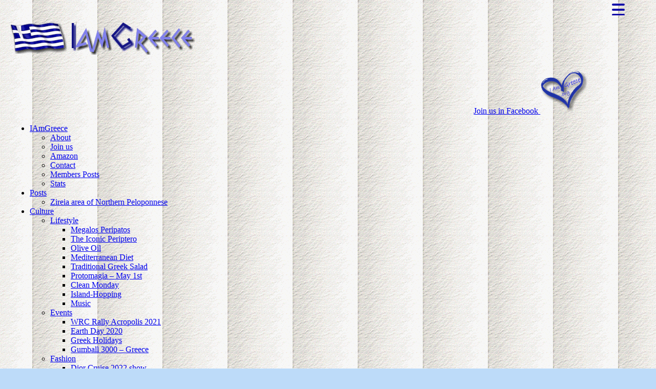

--- FILE ---
content_type: text/html; charset=UTF-8
request_url: https://www.iamgreece.org/wp-content/uploads/hummingbird-assets/bcffc6e2ecc1cf7c3b2d24fcb4cc44ca.css
body_size: 87
content:
<h1>ArgumentCountError thrown</h1><p>Too few arguments to function WP_Widget::__construct(), 0 passed in /home/hgsx6f5xyh98/public_html/iamgreece/wp-includes/class-wp-widget-factory.php on line 61 and at least 2 expected</p>

--- FILE ---
content_type: text/html; charset=UTF-8
request_url: https://www.iamgreece.org/wp-content/uploads/hummingbird-assets/150bd12961818a0f3a0d5eb1bf20424b.css
body_size: 86
content:
<h1>ArgumentCountError thrown</h1><p>Too few arguments to function WP_Widget::__construct(), 0 passed in /home/hgsx6f5xyh98/public_html/iamgreece/wp-includes/class-wp-widget-factory.php on line 61 and at least 2 expected</p>

--- FILE ---
content_type: text/html; charset=UTF-8
request_url: https://www.iamgreece.org/wp-content/uploads/hummingbird-assets/feb183bfec601623b04075a9f2d18b95.css
body_size: 87
content:
<h1>ArgumentCountError thrown</h1><p>Too few arguments to function WP_Widget::__construct(), 0 passed in /home/hgsx6f5xyh98/public_html/iamgreece/wp-includes/class-wp-widget-factory.php on line 61 and at least 2 expected</p>

--- FILE ---
content_type: text/html; charset=UTF-8
request_url: https://www.iamgreece.org/wp-content/uploads/hummingbird-assets/839e2c4b9b25232edfa3ba9f8641d1af.js
body_size: 87
content:
<h1>ArgumentCountError thrown</h1><p>Too few arguments to function WP_Widget::__construct(), 0 passed in /home/hgsx6f5xyh98/public_html/iamgreece/wp-includes/class-wp-widget-factory.php on line 61 and at least 2 expected</p>

--- FILE ---
content_type: text/html; charset=UTF-8
request_url: https://www.iamgreece.org/wp-content/uploads/hummingbird-assets/e15ba00bd42f9b9e263743fc5c5fa3f8.js
body_size: 87
content:
<h1>ArgumentCountError thrown</h1><p>Too few arguments to function WP_Widget::__construct(), 0 passed in /home/hgsx6f5xyh98/public_html/iamgreece/wp-includes/class-wp-widget-factory.php on line 61 and at least 2 expected</p>